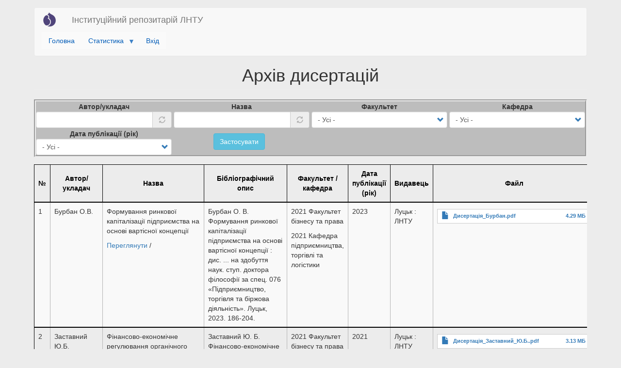

--- FILE ---
content_type: text/html; charset=UTF-8
request_url: https://lib.lntu.edu.ua/uk/dis
body_size: 10241
content:
<!DOCTYPE html>
<html  lang="uk" dir="ltr" prefix="content: http://purl.org/rss/1.0/modules/content/  dc: http://purl.org/dc/terms/  foaf: http://xmlns.com/foaf/0.1/  og: http://ogp.me/ns#  rdfs: http://www.w3.org/2000/01/rdf-schema#  schema: http://schema.org/  sioc: http://rdfs.org/sioc/ns#  sioct: http://rdfs.org/sioc/types#  skos: http://www.w3.org/2004/02/skos/core#  xsd: http://www.w3.org/2001/XMLSchema# ">
  <head>
    <meta charset="utf-8" />
<script async src="https://www.googletagmanager.com/gtag/js?id=UA-156299313-1"></script>
<script>window.dataLayer = window.dataLayer || [];function gtag(){dataLayer.push(arguments)};gtag("js", new Date());gtag("set", "developer_id.dMDhkMT", true);gtag("config", "UA-156299313-1", {"groups":"default","page_placeholder":"PLACEHOLDER_page_path","allow_ad_personalization_signals":false});gtag("config", "G-F3S1TW3V2W", {"groups":"default","page_placeholder":"PLACEHOLDER_page_location","allow_ad_personalization_signals":false});</script>
<link rel="canonical" href="https://lib.lntu.edu.ua/uk/dis" />
<meta name="robots" content="index, follow" />
<meta name="description" content="Архів дисертацій Луцького НТУ" />
<meta name="keywords" content="Університет, Луцьк, Технічний Університет, ЛНТУ, інформація, конференції, автореферат, наукові, статті, дисертації, монографії, методички, методичне, забезпечення, репозитарій, інституційний, ковель, Любешів, коледж, ПТУ" />
<meta name="Generator" content="Drupal 8 (https://www.drupal.org)" />
<meta name="MobileOptimized" content="width" />
<meta name="HandheldFriendly" content="true" />
<meta name="viewport" content="width=device-width, initial-scale=1.0" />
<link rel="shortcut icon" href="/themes/contrib/boot1/favicon.ico" type="image/vnd.microsoft.icon" />

    <title>Архів дисертацій | Інституційний репозитарій ЛНТУ</title>
    <link rel="stylesheet" media="all" href="/sites/default/files/css/css_fd1yVqxPpbjCC9ZGHw2HwJihG0djh0ZIJnPymPcxrEQ.css" />
<link rel="stylesheet" media="all" href="//cdn.jsdelivr.net/bootstrap/3.3.7/css/bootstrap.min.css" />
<link rel="stylesheet" media="all" href="/sites/default/files/css/css_p3NOGzx5ORpJMJoRWCZfoTAfcsrwpGSVmLTHvuBOyUw.css" />

    
<!--[if lte IE 8]>
<script src="/sites/default/files/js/js_VtafjXmRvoUgAzqzYTA3Wrjkx9wcWhjP0G4ZnnqRamA.js"></script>
<![endif]-->
<script src="https://use.fontawesome.com/releases/v6.1.0/js/all.js" defer crossorigin="anonymous"></script>
<script src="https://use.fontawesome.com/releases/v6.1.0/js/v4-shims.js" defer crossorigin="anonymous"></script>

  </head>
  <body class="path-dis has-glyphicons">
    <a href="#main-content" class="visually-hidden focusable skip-link">
      Перейти до основного вмісту
    </a>
    
      <div class="dialog-off-canvas-main-canvas" data-off-canvas-main-canvas>
              <header class="navbar navbar-default container" id="navbar" role="banner">
            <div class="navbar-header">
          <div class="region region-navigation">
          <a class="logo navbar-btn pull-left" href="/uk" title="Головна" rel="home">
      <img src="/themes/contrib/boot1/logo.svg" alt="Головна" />
    </a>
        <a class="name navbar-brand" href="/uk" title="Головна" rel="home">Інституційний репозитарій ЛНТУ</a>
    <section id="block-menyudlyametodichok" class="block block-superfish block-superfishmenyu-dlya-metodichok clearfix">
  
    

      
<ul id="superfish-menyu-dlya-metodichok" class="menu sf-menu sf-menyu-dlya-metodichok sf-horizontal sf-style-white">
  
<li id="menyu-dlya-metodichok-menu-link-contentd89896a5-455a-4743-9ffa-df35fe487b53"
     class="sf-depth-1 sf-no-children"><a href="/uk/topage" class="sf-depth-1">Головна</a></li><li id="menyu-dlya-metodichok-menu-link-content99621aa0-8787-4f5d-8c6a-4d5ca2e8b80c"
     class="sf-depth-1 menuparent"><a href="" class="sf-depth-1 menuparent">Статистика</a><ul><li id="menyu-dlya-metodichok-menu-link-content8edbc576-03e9-48cb-aaee-05c3cfdde152"
     class="sf-depth-2 sf-no-children"><a href="/uk/result-avtrefdis" class="sf-depth-2">Статистика по авторефератах дисертацій</a></li><li id="menyu-dlya-metodichok-menu-link-contentf2624fd4-7936-438a-8e70-27f645698b45"
     class="sf-depth-2 sf-no-children"><a href="/uk/result-dis" class="sf-depth-2">Статистика по дисертаціях</a></li><li id="menyu-dlya-metodichok-menu-link-contentb2c6a69a-6b99-4671-9c3a-21a6dc4fc043"
     class="sf-depth-2 sf-no-children"><a href="/uk/result-metod" class="sf-depth-2">Статистика по методичках</a></li><li id="menyu-dlya-metodichok-menu-link-content9fc212a0-b399-4cc1-8ac2-273ba127a4c4"
     class="sf-depth-2 sf-no-children"><a href="/uk/result-mngrf" class="sf-depth-2">Статистика по монографіях</a></li><li id="menyu-dlya-metodichok-menu-link-contentd722992a-ea87-49f0-ab4e-154487c8f117"
     class="sf-depth-2 sf-no-children"><a href="/uk/result-posibnyk" class="sf-depth-2">Статистика по навчальних посібниках/підручниках/збірник</a></li><li id="menyu-dlya-metodichok-menu-link-content5a4c69bf-76ec-4ea1-8e4e-93cd3c950096"
     class="sf-depth-2 sf-no-children"><a href="/uk/result-stattya" class="sf-depth-2">Статистика по наукових статтях</a></li></ul></li><li id="menyu-dlya-metodichok-userlogout"
     class="sf-depth-1 sf-no-children"><a href="/uk/user/login" class="sf-depth-1">Вхід</a></li>
</ul>

  </section>


  </div>

                      </div>

                      </header>
  
  <div role="main" class="main-container container js-quickedit-main-content">
    <div class="row">

            
            
                  <section class="col-sm-12">

                                      <div class="highlighted">  <div class="region region-highlighted">
    <div data-drupal-messages-fallback class="hidden"></div>

  </div>
</div>
                  
                
                          <a id="main-content"></a>
            <div class="region region-content">
        <h1 class="page-header">Архів дисертацій</h1>

  <div class="views-element-container form-group"><div class="view view-fakultet view-id-fakultet view-display-id-page_6 js-view-dom-id-4b7807532343af864aba1184111c97f30fe72ef12d4259fb2335c7fdf5f1db66">
  
    
        <div class="view-filters form-group">
      <form class="views-exposed-form" data-drupal-selector="views-exposed-form-fakultet-page-6" action="/uk/dis" method="get" id="views-exposed-form-fakultet-page-6" accept-charset="UTF-8">
  <div class="form--inline form-inline clearfix">
  <div class="form-item js-form-item form-type-entity-autocomplete js-form-type-entity-autocomplete form-item-field-diser-avtrft-nazva-target-id js-form-item-field-diser-avtrft-nazva-target-id form-group form-autocomplete">
      <label for="edit-field-diser-avtrft-nazva-target-id" class="control-label">Автор/укладач</label>
  
  
  <div class="input-group"><input data-drupal-selector="edit-field-diser-avtrft-nazva-target-id" class="form-autocomplete form-text form-control" data-autocomplete-path="/uk/entity_reference_autocomplete/taxonomy_term/default/XPpHoXMPxVApl23tBaLmOu03oS4fRPkWvOgmtgC3zDo" type="text" id="edit-field-diser-avtrft-nazva-target-id" name="field_diser_avtrft_nazva_target_id" value="" size="60" maxlength="128" /><span class="input-group-addon"><span class="icon glyphicon glyphicon-refresh ajax-progress ajax-progress-throbber" aria-hidden="true"></span></span></div>

  
  
  </div>
<div class="form-item js-form-item form-type-entity-autocomplete js-form-type-entity-autocomplete form-item-field-nazva-dis-avto-target-id js-form-item-field-nazva-dis-avto-target-id form-group form-autocomplete">
      <label for="edit-field-nazva-dis-avto-target-id" class="control-label">Назва</label>
  
  
  <div class="input-group"><input data-drupal-selector="edit-field-nazva-dis-avto-target-id" class="form-autocomplete form-text form-control" data-autocomplete-path="/uk/entity_reference_autocomplete/taxonomy_term/default/VuyYeJ8j0GSP2XQisADsERJR4nBL4L43FOdzqhAjQiI" type="text" id="edit-field-nazva-dis-avto-target-id" name="field_nazva_dis_avto_target_id" value="" size="60" maxlength="128" /><span class="input-group-addon"><span class="icon glyphicon glyphicon-refresh ajax-progress ajax-progress-throbber" aria-hidden="true"></span></span></div>

  
  
  </div>
<div class="form-item js-form-item form-type-select js-form-type-select form-item-field-fakultet-dis-target-id js-form-item-field-fakultet-dis-target-id form-group">
      <label for="edit-field-fakultet-dis-target-id" class="control-label">Факультет</label>
  
  
  <div class="select-wrapper"><select data-drupal-selector="edit-field-fakultet-dis-target-id" class="form-select form-control" id="edit-field-fakultet-dis-target-id" name="field_fakultet_dis_target_id"><option
            value="All" selected="selected">- Усі -</option><option
            value="76">2020 Машинобудівний факультет</option><option
            value="77">2020 Технологічний факультет</option><option
            value="78">2020 Факультет бізнесу</option><option
            value="80">2020 Факультет екології, туризму та електроінженерії</option><option
            value="81">2020 Факультет комп&#039;ютерних наук та інформаційних технологій</option><option
            value="82">2020 Факультет фінансів, обліку, лінгвістики та права</option><option
            value="2518">2021 Факультет аграрних технологій та екології</option><option
            value="2516">2021 Факультет бізнесу та права</option><option
            value="2517">2021 Факультет комп’ютерних та інформаційних технологій</option><option
            value="2520">2021 Факультет митної справи, матеріалів та технологій</option><option
            value="2519">2021 Факультет транспорту та механічної інженерії</option><option
            value="2515">2021 Факультет цифрових, освітніх та соціальних технологій</option><option
            value="79">Факультет архітектури, будівництва та дизайну</option></select></div>

  
  
  </div>
<div class="form-item js-form-item form-type-select js-form-type-select form-item-field-kafedra-dis-target-id js-form-item-field-kafedra-dis-target-id form-group">
      <label for="edit-field-kafedra-dis-target-id" class="control-label">Кафедра</label>
  
  
  <div class="select-wrapper"><select data-drupal-selector="edit-field-kafedra-dis-target-id" class="form-select form-control" id="edit-field-kafedra-dis-target-id" name="field_kafedra_dis_target_id"><option
            value="All" selected="selected">- Усі -</option><option
            value="2523">2021 Кафедра галузевого машинобудування</option><option
            value="2521">2021 Кафедра дизайну та графіки</option><option
            value="2522">2021 Кафедра електричної інженерії</option><option
            value="2531">2021 Кафедра іноземної та української філології</option><option
            value="2526">2021 Кафедра лісового господарства</option><option
            value="2528">2021 Кафедра підприємництва, торгівлі та логістики</option><option
            value="2524">2021 Кафедра прикладної механіки та мехатроніки</option><option
            value="2530">2021 Кафедра соціогуманітарних технологій</option><option
            value="2527">2021 Кафедра технологій легкої промисловості</option><option
            value="2525">2021 Кафедра фізики та вищої математики</option><option
            value="2529">2021 Кафедра цифрових освітніх технологій</option><option
            value="12774">2024 Кафедра харчових технологій та хімії</option><option
            value="112">Кафедра автоматизації та комп&#039;ютерно-інтегрованих технологій (ТФ)</option><option
            value="111">Кафедра автомобілів і транспортних технологій (МБФ)</option><option
            value="156">Кафедра аграрної інженерії (МБФ)</option><option
            value="10377">Кафедра агрономії</option><option
            value="107">Кафедра архітектури та дизайну (ФАБД)</option><option
            value="336">Кафедра архітектури та містобудування (ФАБД)</option><option
            value="110">Кафедра будівництва та цивільної інженерії (ФАБД)</option><option
            value="109">Кафедра галузевого машинобудування та лісового господарства (МБФ)</option><option
            value="334">Кафедра дизайну (ФАБД)</option><option
            value="10375">Кафедра екології</option><option
            value="106">Кафедра екології та агрономії (ФЕТЕ)</option><option
            value="105">Кафедра економіки (ФБ)</option><option
            value="104">Кафедра електроніки та телекомунікацій (ТФ)</option><option
            value="103">Кафедра електропостачання (ФЕТЕ)</option><option
            value="1472">Кафедра інженерії програмного забезпечення</option><option
            value="83">Кафедра інженерної та комп&#039;ютерної графіки (МБФ)</option><option
            value="1131">Кафедра комп&#039;ютерних наук (ФКНІТ)</option><option
            value="13696">Кафедра комп&#039;ютерної інженерії та безпеки</option><option
            value="101">Кафедра комп&#039;ютерної інженерії та кібербезпеки (ФКНІТ)</option><option
            value="98">Кафедра маркетингу (ФБ)</option><option
            value="85">Кафедра матеріалознавства (ТФ)</option><option
            value="97">Кафедра менеджменту (ФБ)</option><option
            value="100">Кафедра міжнародних економічних відносин (ФБ)</option><option
            value="96">Кафедра обліку і аудиту (ФФОЛП)</option><option
            value="95">Кафедра підприємництва, торгівлі та біржової діяльності (ФБ)</option><option
            value="338">Кафедра права (ФФОЛП)</option><option
            value="94">Кафедра прикладної математики та механіки (ФАБД)</option><option
            value="157">Кафедра прикладної механіки (ТФ)</option><option
            value="93">Кафедра приладобудування (ТФ)</option><option
            value="102">Кафедра професійної освіти та комп&#039;ютерних технологій (ФКНІТ)</option><option
            value="239">Кафедра соціального забезпечення та гуманітарних наук (ФФОЛП)</option><option
            value="91">Кафедра технологій і обладнання переробних виробництв (МБФ)</option><option
            value="90">Кафедра товарознавства та експертизи в митній справі (ФБ)</option><option
            value="89">Кафедра туризму та готельно-ресторанної справи (ФЕТЕ)</option><option
            value="88">Кафедра української та іноземної лінгвістики (ФФОЛП)</option><option
            value="87">Кафедра фізичної культури, спорту та здоров`я (ТФ)</option><option
            value="86">Кафедра фінансів, банківської справи та страхування (ФФОЛП)</option><option
            value="113">Кафедра фундаментальних наук (ФКНІТ)</option><option
            value="84">Кафедра цивільної безпеки (ФЕТЕ)</option><option
            value="4960">Кафедри галузевого машинобудування та легкої промисловості (МБФ)</option></select></div>

  
  
  </div>
<div class="form-item js-form-item form-type-select js-form-type-select form-item-field-data-publik-dis-target-id js-form-item-field-data-publik-dis-target-id form-group">
      <label for="edit-field-data-publik-dis-target-id" class="control-label">Дата публікації (рік)</label>
  
  
  <div class="select-wrapper"><select data-drupal-selector="edit-field-data-publik-dis-target-id" class="form-select form-control" id="edit-field-data-publik-dis-target-id" name="field_data_publik_dis_target_id"><option
            value="All" selected="selected">- Усі -</option><option
            value="2584">2000</option><option
            value="2583">2001</option><option
            value="2582">2002</option><option
            value="2581">2003</option><option
            value="2580">2004</option><option
            value="2579">2005</option><option
            value="2578">2006</option><option
            value="2577">2007</option><option
            value="2576">2008</option><option
            value="2575">2009</option><option
            value="2574">2010</option><option
            value="2573">2011</option><option
            value="2572">2012</option><option
            value="2571">2013</option><option
            value="2570">2014</option><option
            value="124">2015</option><option
            value="123">2016</option><option
            value="122">2017</option><option
            value="117">2018</option><option
            value="120">2019</option><option
            value="140">2020</option><option
            value="141">2021</option><option
            value="142">2022</option><option
            value="2543">2023</option><option
            value="12434">2024</option><option
            value="13890">2025</option></select></div>

  
  
  </div>
<div data-drupal-selector="edit-actions" class="form-actions form-group js-form-wrapper form-wrapper" id="edit-actions"><button data-drupal-selector="edit-submit-fakultet" class="button js-form-submit form-submit btn-info btn" type="submit" id="edit-submit-fakultet" value="Застосувати" name="">Застосувати</button></div>

</div>

</form>

    </div>
    
      <div class="view-content">
        <div class="table-responsive">
<table class="table table-hover table-striped">
        <thead>
    <tr>
                                      <th id="view-counter-table-column" class="views-field views-field-counter" scope="col">№</th>
                                      <th id="view-field-diser-avtrft-nazva-table-column" class="views-field views-field-field-diser-avtrft-nazva" scope="col">Автор/укладач</th>
                                      <th id="view-field-nazva-dis-avto-table-column" class="views-field views-field-field-nazva-dis-avto" scope="col">Назва</th>
                                      <th id="view-field-bib-opis-dis-avto-table-column" class="views-field views-field-field-bib-opis-dis-avto" scope="col">Бібліографічний опис</th>
                                      <th id="view-field-fakultet-dis-table-column" class="views-field views-field-field-fakultet-dis" scope="col">Факультет / кафедра</th>
                                      <th id="view-field-data-publik-dis-table-column" class="views-field views-field-field-data-publik-dis" scope="col">Дата публікації (рік)</th>
                                      <th id="view-field-vidavec-dis-avto-table-column" class="views-field views-field-field-vidavec-dis-avto" scope="col">Видавець</th>
                                      <th id="view-field-zavantazhiti-fayl-dis-table-column" class="views-field views-field-field-zavantazhiti-fayl-dis" scope="col">Файл</th>
          </tr>
    </thead>
    <tbody>
      <tr>
                                                                      <td headers="view-counter-table-column" class="views-field views-field-counter">1        </td>
                                                                      <td headers="view-field-diser-avtrft-nazva-table-column" class="views-field views-field-field-diser-avtrft-nazva">Бурбан О.В.        </td>
                                                                      <td headers="view-field-nazva-dis-avto-table-column" class="views-field views-field-field-nazva-dis-avto"><p>Формування ринкової капіталізації підприємства на основі вартісної концепції</p>
<p><a href="/uk/147258369/14585" hreflang="uk">Переглянути</a> / </p>        </td>
                                                                      <td headers="view-field-bib-opis-dis-avto-table-column" class="views-field views-field-field-bib-opis-dis-avto">Бурбан О. В. Формування ринкової капіталізації підприємства на основі вартісної концепції : дис. ... на здобуття наук. ступ. доктора філософії за спец. 076 «Підприємництво, торгівля та біржова діяльність». Луцьк, 2023. 186-204.        </td>
                                                                      <td headers="view-field-fakultet-dis-table-column" class="views-field views-field-field-fakultet-dis"><p>2021 Факультет бізнесу та права</p> 
<p>2021 Кафедра підприємництва, торгівлі та логістики</p>        </td>
                                                                      <td headers="view-field-data-publik-dis-table-column" class="views-field views-field-field-data-publik-dis">2023        </td>
                                                                      <td headers="view-field-vidavec-dis-avto-table-column" class="views-field views-field-field-vidavec-dis-avto">Луцьк : ЛНТУ        </td>
                                                                      <td headers="view-field-zavantazhiti-fayl-dis-table-column" class="views-field views-field-field-zavantazhiti-fayl-dis"><span class="file file--mime-application-pdf file--application-pdf icon-before"><span class="file-icon"><span class="icon glyphicon glyphicon-file text-primary" aria-hidden="true"></span></span><span class="file-link"><a href="https://lib.lntu.edu.ua/sites/default/files/2023-12/%D0%94%D0%B8%D1%81%D0%B5%D1%80%D1%82%D0%B0%D1%86%D1%96%D1%8F_%D0%91%D1%83%D1%80%D0%B1%D0%B0%D0%BD.pdf" type="application/pdf; length=4494406" title="Open файл in new window" target="_blank" data-toggle="tooltip" data-placement="bottom">Дисертація_Бурбан.pdf</a></span><span class="file-size">4.29 МБ</span></span>        </td>
          </tr>
      <tr>
                                                                      <td headers="view-counter-table-column" class="views-field views-field-counter">2        </td>
                                                                      <td headers="view-field-diser-avtrft-nazva-table-column" class="views-field views-field-field-diser-avtrft-nazva">Заставний Ю.Б.        </td>
                                                                      <td headers="view-field-nazva-dis-avto-table-column" class="views-field views-field-field-nazva-dis-avto"><p>Фінансово-економічне регулювання органічного сільськогосподарського виробництва</p>
<p><a href="/uk/147258369/12294" hreflang="uk">Переглянути</a> / </p>        </td>
                                                                      <td headers="view-field-bib-opis-dis-avto-table-column" class="views-field views-field-field-bib-opis-dis-avto">Заставний Ю. Б. Фінансово-економічне регулювання органічного сільськогосподарського виробництва : дис. ... на здобуття ступеня д-ра філософії за спец. 051 Економіка. Луцьк, 2021. 220 с.        </td>
                                                                      <td headers="view-field-fakultet-dis-table-column" class="views-field views-field-field-fakultet-dis"><p>2021 Факультет бізнесу та права</p> 
<p>Кафедра економіки (ФБ)</p>        </td>
                                                                      <td headers="view-field-data-publik-dis-table-column" class="views-field views-field-field-data-publik-dis">2021        </td>
                                                                      <td headers="view-field-vidavec-dis-avto-table-column" class="views-field views-field-field-vidavec-dis-avto">Луцьк : ЛНТУ        </td>
                                                                      <td headers="view-field-zavantazhiti-fayl-dis-table-column" class="views-field views-field-field-zavantazhiti-fayl-dis"><span class="file file--mime-application-pdf file--application-pdf icon-before"><span class="file-icon"><span class="icon glyphicon glyphicon-file text-primary" aria-hidden="true"></span></span><span class="file-link"><a href="https://lib.lntu.edu.ua/sites/default/files/2023-02/%D0%94%D0%B8%D1%81%D0%B5%D1%80%D1%82%D0%B0%D1%86%D1%96%D1%8F_%D0%97%D0%B0%D1%81%D1%82%D0%B0%D0%B2%D0%BD%D0%B8%D0%B9_%D0%AE.%D0%91..pdf" type="application/pdf; length=3280706" title="Open файл in new window" target="_blank" data-toggle="tooltip" data-placement="bottom">Дисертація_Заставний_Ю.Б..pdf</a></span><span class="file-size">3.13 МБ</span></span>        </td>
          </tr>
      <tr>
                                                                      <td headers="view-counter-table-column" class="views-field views-field-counter">3        </td>
                                                                      <td headers="view-field-diser-avtrft-nazva-table-column" class="views-field views-field-field-diser-avtrft-nazva">Лучечко Ю.М.        </td>
                                                                      <td headers="view-field-nazva-dis-avto-table-column" class="views-field views-field-field-nazva-dis-avto"><p>Стимулювання інвестиційної діяльності у сфері переробки сільськогосподарської сировини</p>
<p><a href="/uk/147258369/12293" hreflang="uk">Переглянути</a> / </p>        </td>
                                                                      <td headers="view-field-bib-opis-dis-avto-table-column" class="views-field views-field-field-bib-opis-dis-avto">Лучечко Ю. М. Стимулювання інвестиційної діяльності у сфері переробки сільськогосподарської сировини : дис. ... на здобуття ступеня д-ра філософії за спец. 051 Економіка. Луцьк, 2021. 227 с.        </td>
                                                                      <td headers="view-field-fakultet-dis-table-column" class="views-field views-field-field-fakultet-dis"><p>2021 Факультет бізнесу та права</p> 
<p>Кафедра економіки (ФБ)</p>        </td>
                                                                      <td headers="view-field-data-publik-dis-table-column" class="views-field views-field-field-data-publik-dis">2021        </td>
                                                                      <td headers="view-field-vidavec-dis-avto-table-column" class="views-field views-field-field-vidavec-dis-avto">Луцьк : ЛНТУ        </td>
                                                                      <td headers="view-field-zavantazhiti-fayl-dis-table-column" class="views-field views-field-field-zavantazhiti-fayl-dis"><span class="file file--mime-application-pdf file--application-pdf icon-before"><span class="file-icon"><span class="icon glyphicon glyphicon-file text-primary" aria-hidden="true"></span></span><span class="file-link"><a href="https://lib.lntu.edu.ua/sites/default/files/2023-02/%D0%94%D0%B8%D1%81%D0%B5%D1%80%D1%82%D0%B0%D1%86%D1%96%D1%8F_%D0%9B%D1%83%D1%87%D0%B5%D1%87%D0%BA%D0%BE_%D0%AE.%D0%9C..pdf" type="application/pdf; length=3442185" title="Open файл in new window" target="_blank" data-toggle="tooltip" data-placement="bottom">Дисертація_Лучечко_Ю.М..pdf</a></span><span class="file-size">3.28 МБ</span></span>        </td>
          </tr>
      <tr>
                                                                      <td headers="view-counter-table-column" class="views-field views-field-counter">4        </td>
                                                                      <td headers="view-field-diser-avtrft-nazva-table-column" class="views-field views-field-field-diser-avtrft-nazva">Погуляйко Ю.М.         </td>
                                                                      <td headers="view-field-nazva-dis-avto-table-column" class="views-field views-field-field-nazva-dis-avto"><p>Інвестиційно-інноваційне забезпечення розвитку регіону в умовах децентралізації</p>
<p><a href="/uk/147258369/12292" hreflang="uk">Переглянути</a> / </p>        </td>
                                                                      <td headers="view-field-bib-opis-dis-avto-table-column" class="views-field views-field-field-bib-opis-dis-avto">Погуляйко Ю. М. Інвестиційно-інноваційне забезпечення розвитку регіону в умовах децентралізації : дис. ... на здобуття ступеня д-ра філософії за спец. 051 Економіка. Луцьк, 2021. 247 с.        </td>
                                                                      <td headers="view-field-fakultet-dis-table-column" class="views-field views-field-field-fakultet-dis"><p>2021 Факультет бізнесу та права</p> 
<p>Кафедра економіки (ФБ)</p>        </td>
                                                                      <td headers="view-field-data-publik-dis-table-column" class="views-field views-field-field-data-publik-dis">2021        </td>
                                                                      <td headers="view-field-vidavec-dis-avto-table-column" class="views-field views-field-field-vidavec-dis-avto">Луцьк : ЛНТУ        </td>
                                                                      <td headers="view-field-zavantazhiti-fayl-dis-table-column" class="views-field views-field-field-zavantazhiti-fayl-dis"><span class="file file--mime-application-pdf file--application-pdf icon-before"><span class="file-icon"><span class="icon glyphicon glyphicon-file text-primary" aria-hidden="true"></span></span><span class="file-link"><a href="https://lib.lntu.edu.ua/sites/default/files/2023-02/%D0%94%D0%B8%D1%81%D0%B5%D1%80%D1%82%D0%B0%D1%86%D1%96%D1%8F%20%D0%9F%D0%BE%D0%B3%D1%83%D0%BB%D1%8F%D0%B9%D0%BA%D0%BE%20%D0%AE.%D0%9C..pdf" type="application/pdf; length=5994792" title="Open файл in new window" target="_blank" data-toggle="tooltip" data-placement="bottom">Дисертація Погуляйко Ю.М..pdf</a></span><span class="file-size">5.72 МБ</span></span>        </td>
          </tr>
      <tr>
                                                                      <td headers="view-counter-table-column" class="views-field views-field-counter">5        </td>
                                                                      <td headers="view-field-diser-avtrft-nazva-table-column" class="views-field views-field-field-diser-avtrft-nazva">Шмаров Д.М.        </td>
                                                                      <td headers="view-field-nazva-dis-avto-table-column" class="views-field views-field-field-nazva-dis-avto"><p>Економічне регулювання комплексного розвитку переробної ланки аграрного сектору регіону</p>
<p><a href="/uk/147258369/12245" hreflang="uk">Переглянути</a> / </p>        </td>
                                                                      <td headers="view-field-bib-opis-dis-avto-table-column" class="views-field views-field-field-bib-opis-dis-avto">Шмаров Д. М. Економічне регулювання комплексного розвитку переробної ланки аграрного сектору регіону : дис. ... на здобуття ступеня д-ра філософії за спец. 051 Економіка. Луцьк, 2021. 205 с.        </td>
                                                                      <td headers="view-field-fakultet-dis-table-column" class="views-field views-field-field-fakultet-dis"><p>2021 Факультет бізнесу та права</p> 
<p>Кафедра економіки (ФБ)</p>        </td>
                                                                      <td headers="view-field-data-publik-dis-table-column" class="views-field views-field-field-data-publik-dis">2021        </td>
                                                                      <td headers="view-field-vidavec-dis-avto-table-column" class="views-field views-field-field-vidavec-dis-avto">Луцьк : ЛНТУ        </td>
                                                                      <td headers="view-field-zavantazhiti-fayl-dis-table-column" class="views-field views-field-field-zavantazhiti-fayl-dis"><span class="file file--mime-application-pdf file--application-pdf icon-before"><span class="file-icon"><span class="icon glyphicon glyphicon-file text-primary" aria-hidden="true"></span></span><span class="file-link"><a href="https://lib.lntu.edu.ua/sites/default/files/2023-02/%D0%94%D0%B8%D1%81%D0%B5%D1%80%D1%82%D0%B0%D1%86%D1%96%D1%8F%20%D0%A8%D0%BC%D0%B0%D1%80%D0%BE%D0%B2%20%D0%94.%D0%9C..pdf" type="application/pdf; length=4055758" title="Open файл in new window" target="_blank" data-toggle="tooltip" data-placement="bottom">Дисертація Шмаров Д.М..pdf</a></span><span class="file-size">3.87 МБ</span></span>        </td>
          </tr>
      <tr>
                                                                      <td headers="view-counter-table-column" class="views-field views-field-counter">6        </td>
                                                                      <td headers="view-field-diser-avtrft-nazva-table-column" class="views-field views-field-field-diser-avtrft-nazva">Гринюк С.В.        </td>
                                                                      <td headers="view-field-nazva-dis-avto-table-column" class="views-field views-field-field-nazva-dis-avto"><p>Підвищення ефективності операцій безцентрового шліфування кілець роликопідшипників в умовах серійного  виробництва</p>
<p><a href="/147258369/8332" hreflang="und">Переглянути</a> / </p>        </td>
                                                                      <td headers="view-field-bib-opis-dis-avto-table-column" class="views-field views-field-field-bib-opis-dis-avto">Гринюк С.В. Підвищення ефективності операцій безцентрового шліфування кілець роликопідшипників в умовах серійного виробництва : дис. на здобуття наук. ступеня канд. техн. наук : спец. 05.02.08 / Сергій Васильович Гринюк ; МОН України, Луцький НТУ…        </td>
                                                                      <td headers="view-field-fakultet-dis-table-column" class="views-field views-field-field-fakultet-dis"><p>2021 Факультет комп’ютерних та інформаційних технологій</p> 
<p>Кафедра комп&#039;ютерної інженерії та кібербезпеки (ФКНІТ)</p>        </td>
                                                                      <td headers="view-field-data-publik-dis-table-column" class="views-field views-field-field-data-publik-dis">2021        </td>
                                                                      <td headers="view-field-vidavec-dis-avto-table-column" class="views-field views-field-field-vidavec-dis-avto">Луцьк : Луцький НТУ        </td>
                                                                      <td headers="view-field-zavantazhiti-fayl-dis-table-column" class="views-field views-field-field-zavantazhiti-fayl-dis"><span class="file file--mime-application-pdf file--application-pdf icon-before"><span class="file-icon"><span class="icon glyphicon glyphicon-file text-primary" aria-hidden="true"></span></span><span class="file-link"><a href="https://lib.lntu.edu.ua/sites/default/files/2021-05/grinyuk_sergiy_vasilovich_disertaciya.pdf" type="application/pdf; length=2919641" title="Open файл in new window" target="_blank" data-toggle="tooltip" data-placement="bottom">grinyuk_sergiy_vasilovich_disertaciya.pdf</a></span><span class="file-size">2.78 МБ</span></span>        </td>
          </tr>
      <tr>
                                                                      <td headers="view-counter-table-column" class="views-field views-field-counter">7        </td>
                                                                      <td headers="view-field-diser-avtrft-nazva-table-column" class="views-field views-field-field-diser-avtrft-nazva">Зеленко О.М.        </td>
                                                                      <td headers="view-field-nazva-dis-avto-table-column" class="views-field views-field-field-nazva-dis-avto"><p>УПРАВЛІННЯ ЗАГОТІВЕЛЬНОЮ ДІЯЛЬНІСТЮ СІЛЬСЬКОГОСПОДАРСЬКИХ ПІДПРИЄМСТВ З ВИКОРИСТАННЯМ ІНСТРУМЕНТІВ ЛОГІСТИКИ</p>
<p><a href="/147258369/6991" hreflang="und">Переглянути</a> / </p>        </td>
                                                                      <td headers="view-field-bib-opis-dis-avto-table-column" class="views-field views-field-field-bib-opis-dis-avto">Зеленко О. М. Управління заготівельною діяльністю сільськогосподарських підприємств з використанням інструментів логістики : дис. … канд. екон. наук : 08.00.04 - економіка та управління підприємствами (за видами економічної діяльності). Львів, 2019…        </td>
                                                                      <td headers="view-field-fakultet-dis-table-column" class="views-field views-field-field-fakultet-dis"><p>2020 Факультет бізнесу</p> 
<p>Кафедра менеджменту (ФБ)</p>        </td>
                                                                      <td headers="view-field-data-publik-dis-table-column" class="views-field views-field-field-data-publik-dis">2019        </td>
                                                                      <td headers="view-field-vidavec-dis-avto-table-column" class="views-field views-field-field-vidavec-dis-avto">Львів        </td>
                                                                      <td headers="view-field-zavantazhiti-fayl-dis-table-column" class="views-field views-field-field-zavantazhiti-fayl-dis"><span class="file file--mime-application-pdf file--application-pdf icon-before"><span class="file-icon"><span class="icon glyphicon glyphicon-file text-primary" aria-hidden="true"></span></span><span class="file-link"><a href="https://lib.lntu.edu.ua/sites/default/files/2021-03/%D0%94%D0%98%D0%A1%D0%95%D0%A0%D0%A2%D0%90%D0%A6%D0%86%D0%AF_%D0%97%D0%95%D0%9B%D0%95%D0%9D%D0%9A%D0%9E_%D0%9E%D0%9A%D0%A1%D0%90%D0%9D%D0%90.pdf" type="application/pdf; length=9325983" title="Open файл in new window" target="_blank" data-toggle="tooltip" data-placement="bottom">ДИСЕРТАЦІЯ_ЗЕЛЕНКО_ОКСАНА.pdf</a></span><span class="file-size">8.89 МБ</span></span>        </td>
          </tr>
      <tr>
                                                                      <td headers="view-counter-table-column" class="views-field views-field-counter">8        </td>
                                                                      <td headers="view-field-diser-avtrft-nazva-table-column" class="views-field views-field-field-diser-avtrft-nazva">Косінський П.М.        </td>
                                                                      <td headers="view-field-nazva-dis-avto-table-column" class="views-field views-field-field-nazva-dis-avto"><p>Економічне стимулювання розвитку переробних виробництв на базі природно-ресурсних комплексів Волинської області</p>
<p><a href="/147258369/6883" hreflang="und">Переглянути</a> / </p>        </td>
                                                                      <td headers="view-field-bib-opis-dis-avto-table-column" class="views-field views-field-field-bib-opis-dis-avto">Косінський П. М. Економічне стимулювання розвитку переробних виробництв на базі природно-ресурсних комплексів Волинської області : дис. ... д-ра філософії за спец. 051 Економіка : 32.075.001. Луцьк, 2020. 311 с.        </td>
                                                                      <td headers="view-field-fakultet-dis-table-column" class="views-field views-field-field-fakultet-dis"><p>2020 Факультет бізнесу</p> 
<p>Кафедра економіки (ФБ)</p>        </td>
                                                                      <td headers="view-field-data-publik-dis-table-column" class="views-field views-field-field-data-publik-dis">2020        </td>
                                                                      <td headers="view-field-vidavec-dis-avto-table-column" class="views-field views-field-field-vidavec-dis-avto">Луцьк : ІВВ Луцького НТУ        </td>
                                                                      <td headers="view-field-zavantazhiti-fayl-dis-table-column" class="views-field views-field-field-zavantazhiti-fayl-dis"><span class="file file--mime-application-pdf file--application-pdf icon-before"><span class="file-icon"><span class="icon glyphicon glyphicon-file text-primary" aria-hidden="true"></span></span><span class="file-link"><a href="https://lib.lntu.edu.ua/sites/default/files/2021-03/%D0%94%D0%B8%D1%81_%D0%9A%D0%BE%D1%81%D1%96%D0%BD%D1%81%D1%8C%D0%BA%D0%B8%D0%B9.pdf" type="application/pdf; length=3479646" title="Open файл in new window" target="_blank" data-toggle="tooltip" data-placement="bottom">Дис_Косінський.pdf</a></span><span class="file-size">3.32 МБ</span></span>        </td>
          </tr>
      <tr>
                                                                      <td headers="view-counter-table-column" class="views-field views-field-counter">9        </td>
                                                                      <td headers="view-field-diser-avtrft-nazva-table-column" class="views-field views-field-field-diser-avtrft-nazva">Саварин П.В.        </td>
                                                                      <td headers="view-field-nazva-dis-avto-table-column" class="views-field views-field-field-nazva-dis-avto"><p>Підготовка майбутнього викладача технічних дисциплін до застосування медіатехнологій у професійній діяльності</p>
<p><a href="/147258369/6440" hreflang="und">Переглянути</a> / </p>        </td>
                                                                      <td headers="view-field-bib-opis-dis-avto-table-column" class="views-field views-field-field-bib-opis-dis-avto">Саварин П. В. Підготовка майбутнього викладача технічних дисциплін до застосування медіатехнологій у професійній діяльності : дис. канд. пед. наук : 13.00.04 / Саварин Павло Вікторович – Луцьк, 2017. – 270 с.        </td>
                                                                      <td headers="view-field-fakultet-dis-table-column" class="views-field views-field-field-fakultet-dis"><p>2020 Факультет комп&#039;ютерних наук та інформаційних технологій</p> 
<p>Кафедра професійної освіти та комп&#039;ютерних технологій (ФКНІТ)</p>        </td>
                                                                      <td headers="view-field-data-publik-dis-table-column" class="views-field views-field-field-data-publik-dis">2017        </td>
                                                                      <td headers="view-field-vidavec-dis-avto-table-column" class="views-field views-field-field-vidavec-dis-avto">Луцьк        </td>
                                                                      <td headers="view-field-zavantazhiti-fayl-dis-table-column" class="views-field views-field-field-zavantazhiti-fayl-dis"><span class="file file--mime-application-pdf file--application-pdf icon-before"><span class="file-icon"><span class="icon glyphicon glyphicon-file text-primary" aria-hidden="true"></span></span><span class="file-link"><a href="https://lib.lntu.edu.ua/sites/default/files/2021-03/%D0%94%D0%B8%D1%81%D0%B5%D1%80%D1%82%D0%B0%D1%86%D1%96%D1%8F_%D0%A1%D0%B0%D0%B2%D0%B0%D1%80%D0%B8%D0%BD%20%D0%9F.%D0%92..pdf" type="application/pdf; length=4957300" title="Open файл in new window" target="_blank" data-toggle="tooltip" data-placement="bottom">Дисертація_Саварин П.В..pdf</a></span><span class="file-size">4.73 МБ</span></span>        </td>
          </tr>
      <tr>
                                                                      <td headers="view-counter-table-column" class="views-field views-field-counter">10        </td>
                                                                      <td headers="view-field-diser-avtrft-nazva-table-column" class="views-field views-field-field-diser-avtrft-nazva">Дробишинець С.Я.        </td>
                                                                      <td headers="view-field-nazva-dis-avto-table-column" class="views-field views-field-field-nazva-dis-avto"><p>Вплив повторних малоциклових навантажень на механічні характеристики сталефібробетону та роботу згинальних елементів на його основі</p>
<p><a href="/147258369/6307" hreflang="und">Переглянути</a> / </p>        </td>
                                                                      <td headers="view-field-bib-opis-dis-avto-table-column" class="views-field views-field-field-bib-opis-dis-avto">Дробишинець С.Я. Вплив повторних малоциклових навантажень на механічні характеристики сталефібробетону та роботу згинальних елементів на його основі : дис. ... канд. техн. наук : 05.23.01. Луцьк. 2005. 191 с.        </td>
                                                                      <td headers="view-field-fakultet-dis-table-column" class="views-field views-field-field-fakultet-dis"><p>Факультет архітектури, будівництва та дизайну</p> 
<p>Кафедра будівництва та цивільної інженерії (ФАБД)</p>        </td>
                                                                      <td headers="view-field-data-publik-dis-table-column" class="views-field views-field-field-data-publik-dis">2005        </td>
                                                                      <td headers="view-field-vidavec-dis-avto-table-column" class="views-field views-field-field-vidavec-dis-avto">Луцьк : Луцький НТУ        </td>
                                                                      <td headers="view-field-zavantazhiti-fayl-dis-table-column" class="views-field views-field-field-zavantazhiti-fayl-dis"><span class="file file--mime-application-pdf file--application-pdf icon-before"><span class="file-icon"><span class="icon glyphicon glyphicon-file text-primary" aria-hidden="true"></span></span><span class="file-link"><a href="https://lib.lntu.edu.ua/sites/default/files/2021-03/%D0%94%D0%B8%D1%81_%D0%94%D1%80%D0%BE%D0%B1%D0%B8%D1%88%D0%B8%D0%BD%D0%B5%D1%86%D1%8C_%D0%A1_%D0%AF_2005.pdf" type="application/pdf; length=225215" title="Open файл in new window" target="_blank" data-toggle="tooltip" data-placement="bottom">Дис_Дробишинець_С_Я_2005.pdf</a></span><span class="file-size">219.94 КБ</span></span>        </td>
          </tr>
    </tbody>
</table>
  </div>

    </div>
  
        <nav class="pager-nav text-center" role="navigation" aria-labelledby="pagination-heading">
    <h4 id="pagination-heading" class="visually-hidden">Розбивка на сторінки</h4>
    <ul class="pagination js-pager__items">

            
            
                    <li class="pager__item is-active active">
                                          <a href="?field_diser_avtrft_nazva_target_id&amp;field_nazva_dis_avto_target_id&amp;field_fakultet_dis_target_id=All&amp;field_kafedra_dis_target_id=All&amp;field_data_publik_dis_target_id=All&amp;page=0" title="Поточна сторінка">
            <span class="visually-hidden">
              Поточна сторінка
            </span>1</a>
        </li>
              <li class="pager__item">
                                          <a href="?field_diser_avtrft_nazva_target_id&amp;field_nazva_dis_avto_target_id&amp;field_fakultet_dis_target_id=All&amp;field_kafedra_dis_target_id=All&amp;field_data_publik_dis_target_id=All&amp;page=1" title="Go to page 2">
            <span class="visually-hidden">
              Page
            </span>2</a>
        </li>
              <li class="pager__item">
                                          <a href="?field_diser_avtrft_nazva_target_id&amp;field_nazva_dis_avto_target_id&amp;field_fakultet_dis_target_id=All&amp;field_kafedra_dis_target_id=All&amp;field_data_publik_dis_target_id=All&amp;page=2" title="Go to page 3">
            <span class="visually-hidden">
              Page
            </span>3</a>
        </li>
      
                    <li class="pager__item pager__item--next">
          <a href="?field_diser_avtrft_nazva_target_id&amp;field_nazva_dis_avto_target_id&amp;field_fakultet_dis_target_id=All&amp;field_kafedra_dis_target_id=All&amp;field_data_publik_dis_target_id=All&amp;page=1" title="До наступної сторінки" rel="next">
            <span class="visually-hidden">Наступна сторінка</span>
            <span aria-hidden="true">Далі ››</span>
          </a>
        </li>
      
                  <li class="pager__item pager__item--last">
        <a href="?field_diser_avtrft_nazva_target_id&amp;field_nazva_dis_avto_target_id&amp;field_fakultet_dis_target_id=All&amp;field_kafedra_dis_target_id=All&amp;field_data_publik_dis_target_id=All&amp;page=2" title="До останньої сторінки" rel="last">
          <span class="visually-hidden">Остання сторінка</span>
          <span aria-hidden="true">»</span>
        </a>
      </li>
      
    </ul>
  </nav>

          </div>
</div>


  </div>

              </section>

                </div>
  </div>

      <footer class="footer container" role="contentinfo">
        <div class="region region-footer">
    <section id="block-footer" class="block block-block-content block-block-content1e6637ef-430c-4f55-a55b-224447130578 clearfix">
  
    

      
            <div class="field field--name-body field--type-text-with-summary field--label-hidden field--item"><p style="text-align:center;">© 2019-2026 Луцький національний технічний університет</p>

<p style="text-align:center;">Розробник <a href="https://www.instagram.com/isoldikus/">Гульчук Юрій Миколайович</a></p>

<div id="gtx-trans" style="position: absolute; left: 629px; top: 97px;">
<div class="gtx-trans-icon"> </div>
</div>
</div>
      
  </section>


  </div>

    </footer>
  
  </div>

    
    <script type="application/json" data-drupal-selector="drupal-settings-json">{"path":{"baseUrl":"\/","scriptPath":null,"pathPrefix":"uk\/","currentPath":"dis","currentPathIsAdmin":false,"isFront":false,"currentLanguage":"uk"},"pluralDelimiter":"\u0003","suppressDeprecationErrors":true,"ajaxPageState":{"libraries":"boot1\/global-styling,bootstrap\/popover,bootstrap\/tooltip,core\/drupal.autocomplete,core\/html5shiv,fontawesome\/fontawesome.svg,fontawesome\/fontawesome.svg.shim,google_analytics\/google_analytics,superfish\/superfish,superfish\/superfish_hoverintent,superfish\/superfish_smallscreen,superfish\/superfish_style_white,superfish\/superfish_supersubs,superfish\/superfish_supposition,superfish\/superfish_touchscreen,system\/base,views\/views.module","theme":"boot1","theme_token":null},"ajaxTrustedUrl":{"\/uk\/dis":true},"google_analytics":{"account":"UA-156299313-1","trackOutbound":true,"trackMailto":true,"trackTel":true,"trackDownload":true,"trackDownloadExtensions":"7z|aac|arc|arj|asf|asx|avi|bin|csv|doc(x|m)?|dot(x|m)?|exe|flv|gif|gz|gzip|hqx|jar|jpe?g|js|mp(2|3|4|e?g)|mov(ie)?|msi|msp|pdf|phps|png|ppt(x|m)?|pot(x|m)?|pps(x|m)?|ppam|sld(x|m)?|thmx|qtm?|ra(m|r)?|sea|sit|tar|tgz|torrent|txt|wav|wma|wmv|wpd|xls(x|m|b)?|xlt(x|m)|xlam|xml|z|zip"},"bootstrap":{"forms_has_error_value_toggle":1,"modal_animation":1,"modal_backdrop":"true","modal_keyboard":1,"modal_show":1,"modal_size":"","popover_enabled":1,"popover_animation":1,"popover_container":"body","popover_content":"","popover_delay":"0","popover_html":0,"popover_placement":"right","popover_selector":"","popover_title":"","popover_trigger":"click","popover_trigger_autoclose":1,"tooltip_enabled":1,"tooltip_animation":1,"tooltip_container":"body","tooltip_delay":"0","tooltip_html":0,"tooltip_placement":"auto left","tooltip_selector":"","tooltip_trigger":"hover"},"superfish":{"superfish-menyu-dlya-metodichok":{"id":"superfish-menyu-dlya-metodichok","sf":{"animation":{"opacity":"show","height":"show"},"speed":"fast"},"plugins":{"touchscreen":{"behaviour":"1","mode":"window_width"},"smallscreen":{"mode":"window_width","accordionButton":"0","expandText":"\u0420\u043e\u0437\u043a\u0440\u0438\u0442\u0438","collapseText":"\u0417\u0433\u043e\u0440\u043d\u0443\u0442\u0438","title":"\u041c\u0435\u043d\u044e \u0434\u043b\u044f \u043c\u0435\u0442\u043e\u0434\u0438\u0447\u043e\u043a (\u0434\u043e\u0434\u0430\u0442\u0438 \u0440\u043e\u0431\u043e\u0442\u0443+\u0441\u0442\u0430\u0442\u0438\u0441\u0442\u0438\u043a\u0430)"},"supposition":true,"supersubs":true}}},"user":{"uid":0,"permissionsHash":"4e492ca84ab4452de576eeab220337d0e0ea41725989ce94dc0b6d61e7e1ff09"}}</script>
<script src="/sites/default/files/js/js_HIHBiGxCHhMDM8vjLRRR_zZLYrvWp0aP8pwJKu-tOQ8.js"></script>
<script src="//cdn.jsdelivr.net/bootstrap/3.3.7/js/bootstrap.min.js"></script>
<script src="/sites/default/files/js/js_zmbIN7axmZQzk2hppvBgeFf_xkSjRWoAYax-84l5zOc.js"></script>

  </body>
</html>
